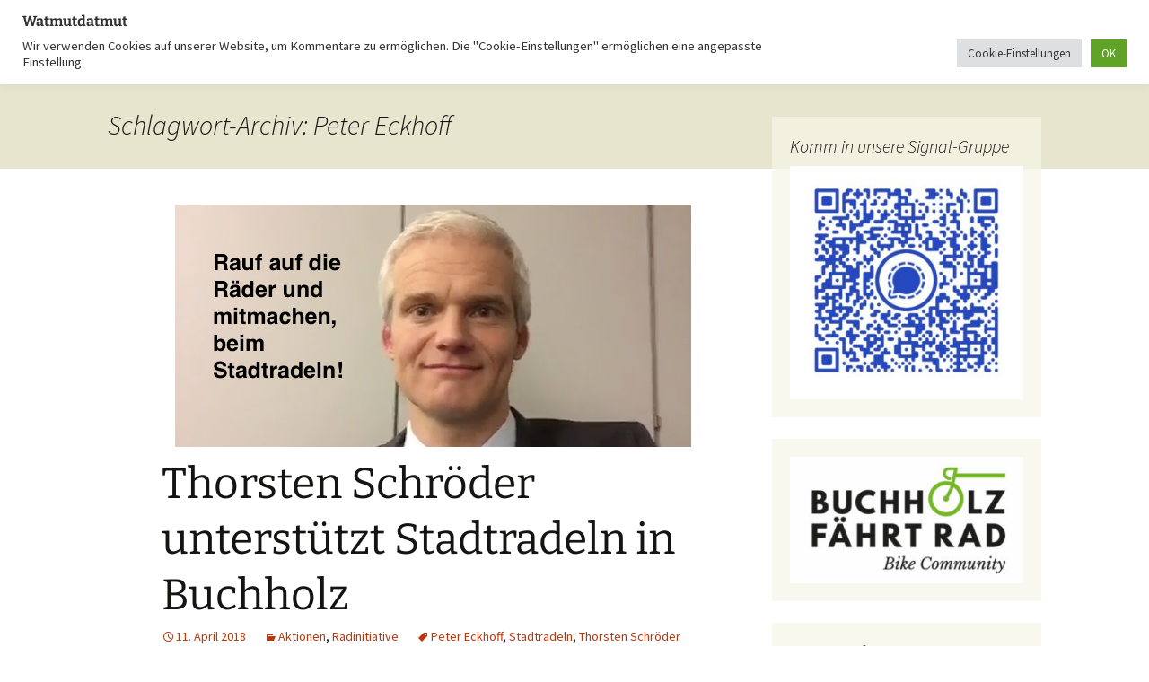

--- FILE ---
content_type: text/html; charset=UTF-8
request_url: https://buchholz-faehrt-rad.de/tag/peter-eckhoff/
body_size: 11970
content:
<!DOCTYPE html>
<html lang="de">
<head>
	<meta charset="UTF-8">
	<meta name="viewport" content="width=device-width, initial-scale=1.0">
	<title>Peter Eckhoff | Buchholz fährt Rad e.V.</title>
	<link rel="profile" href="https://gmpg.org/xfn/11">
	<link rel="pingback" href="https://buchholz-faehrt-rad.de/xmlrpc.php">
	<meta name='robots' content='max-image-preview:large' />
<link rel="alternate" type="application/rss+xml" title="Buchholz fährt Rad e.V. &raquo; Feed" href="https://buchholz-faehrt-rad.de/feed/" />
<link rel="alternate" type="application/rss+xml" title="Buchholz fährt Rad e.V. &raquo; Kommentar-Feed" href="https://buchholz-faehrt-rad.de/comments/feed/" />
<link rel="alternate" type="application/rss+xml" title="Buchholz fährt Rad e.V. &raquo; Schlagwort-Feed zu Peter Eckhoff" href="https://buchholz-faehrt-rad.de/tag/peter-eckhoff/feed/" />
<style id='wp-img-auto-sizes-contain-inline-css'>
img:is([sizes=auto i],[sizes^="auto," i]){contain-intrinsic-size:3000px 1500px}
/*# sourceURL=wp-img-auto-sizes-contain-inline-css */
</style>
<style id='wp-emoji-styles-inline-css'>

	img.wp-smiley, img.emoji {
		display: inline !important;
		border: none !important;
		box-shadow: none !important;
		height: 1em !important;
		width: 1em !important;
		margin: 0 0.07em !important;
		vertical-align: -0.1em !important;
		background: none !important;
		padding: 0 !important;
	}
/*# sourceURL=wp-emoji-styles-inline-css */
</style>
<style id='wp-block-library-inline-css'>
:root{--wp-block-synced-color:#7a00df;--wp-block-synced-color--rgb:122,0,223;--wp-bound-block-color:var(--wp-block-synced-color);--wp-editor-canvas-background:#ddd;--wp-admin-theme-color:#007cba;--wp-admin-theme-color--rgb:0,124,186;--wp-admin-theme-color-darker-10:#006ba1;--wp-admin-theme-color-darker-10--rgb:0,107,160.5;--wp-admin-theme-color-darker-20:#005a87;--wp-admin-theme-color-darker-20--rgb:0,90,135;--wp-admin-border-width-focus:2px}@media (min-resolution:192dpi){:root{--wp-admin-border-width-focus:1.5px}}.wp-element-button{cursor:pointer}:root .has-very-light-gray-background-color{background-color:#eee}:root .has-very-dark-gray-background-color{background-color:#313131}:root .has-very-light-gray-color{color:#eee}:root .has-very-dark-gray-color{color:#313131}:root .has-vivid-green-cyan-to-vivid-cyan-blue-gradient-background{background:linear-gradient(135deg,#00d084,#0693e3)}:root .has-purple-crush-gradient-background{background:linear-gradient(135deg,#34e2e4,#4721fb 50%,#ab1dfe)}:root .has-hazy-dawn-gradient-background{background:linear-gradient(135deg,#faaca8,#dad0ec)}:root .has-subdued-olive-gradient-background{background:linear-gradient(135deg,#fafae1,#67a671)}:root .has-atomic-cream-gradient-background{background:linear-gradient(135deg,#fdd79a,#004a59)}:root .has-nightshade-gradient-background{background:linear-gradient(135deg,#330968,#31cdcf)}:root .has-midnight-gradient-background{background:linear-gradient(135deg,#020381,#2874fc)}:root{--wp--preset--font-size--normal:16px;--wp--preset--font-size--huge:42px}.has-regular-font-size{font-size:1em}.has-larger-font-size{font-size:2.625em}.has-normal-font-size{font-size:var(--wp--preset--font-size--normal)}.has-huge-font-size{font-size:var(--wp--preset--font-size--huge)}.has-text-align-center{text-align:center}.has-text-align-left{text-align:left}.has-text-align-right{text-align:right}.has-fit-text{white-space:nowrap!important}#end-resizable-editor-section{display:none}.aligncenter{clear:both}.items-justified-left{justify-content:flex-start}.items-justified-center{justify-content:center}.items-justified-right{justify-content:flex-end}.items-justified-space-between{justify-content:space-between}.screen-reader-text{border:0;clip-path:inset(50%);height:1px;margin:-1px;overflow:hidden;padding:0;position:absolute;width:1px;word-wrap:normal!important}.screen-reader-text:focus{background-color:#ddd;clip-path:none;color:#444;display:block;font-size:1em;height:auto;left:5px;line-height:normal;padding:15px 23px 14px;text-decoration:none;top:5px;width:auto;z-index:100000}html :where(.has-border-color){border-style:solid}html :where([style*=border-top-color]){border-top-style:solid}html :where([style*=border-right-color]){border-right-style:solid}html :where([style*=border-bottom-color]){border-bottom-style:solid}html :where([style*=border-left-color]){border-left-style:solid}html :where([style*=border-width]){border-style:solid}html :where([style*=border-top-width]){border-top-style:solid}html :where([style*=border-right-width]){border-right-style:solid}html :where([style*=border-bottom-width]){border-bottom-style:solid}html :where([style*=border-left-width]){border-left-style:solid}html :where(img[class*=wp-image-]){height:auto;max-width:100%}:where(figure){margin:0 0 1em}html :where(.is-position-sticky){--wp-admin--admin-bar--position-offset:var(--wp-admin--admin-bar--height,0px)}@media screen and (max-width:600px){html :where(.is-position-sticky){--wp-admin--admin-bar--position-offset:0px}}

/*# sourceURL=wp-block-library-inline-css */
</style><style id='wp-block-paragraph-inline-css'>
.is-small-text{font-size:.875em}.is-regular-text{font-size:1em}.is-large-text{font-size:2.25em}.is-larger-text{font-size:3em}.has-drop-cap:not(:focus):first-letter{float:left;font-size:8.4em;font-style:normal;font-weight:100;line-height:.68;margin:.05em .1em 0 0;text-transform:uppercase}body.rtl .has-drop-cap:not(:focus):first-letter{float:none;margin-left:.1em}p.has-drop-cap.has-background{overflow:hidden}:root :where(p.has-background){padding:1.25em 2.375em}:where(p.has-text-color:not(.has-link-color)) a{color:inherit}p.has-text-align-left[style*="writing-mode:vertical-lr"],p.has-text-align-right[style*="writing-mode:vertical-rl"]{rotate:180deg}
/*# sourceURL=https://buchholz-faehrt-rad.de/wp-includes/blocks/paragraph/style.min.css */
</style>
<style id='global-styles-inline-css'>
:root{--wp--preset--aspect-ratio--square: 1;--wp--preset--aspect-ratio--4-3: 4/3;--wp--preset--aspect-ratio--3-4: 3/4;--wp--preset--aspect-ratio--3-2: 3/2;--wp--preset--aspect-ratio--2-3: 2/3;--wp--preset--aspect-ratio--16-9: 16/9;--wp--preset--aspect-ratio--9-16: 9/16;--wp--preset--color--black: #000000;--wp--preset--color--cyan-bluish-gray: #abb8c3;--wp--preset--color--white: #fff;--wp--preset--color--pale-pink: #f78da7;--wp--preset--color--vivid-red: #cf2e2e;--wp--preset--color--luminous-vivid-orange: #ff6900;--wp--preset--color--luminous-vivid-amber: #fcb900;--wp--preset--color--light-green-cyan: #7bdcb5;--wp--preset--color--vivid-green-cyan: #00d084;--wp--preset--color--pale-cyan-blue: #8ed1fc;--wp--preset--color--vivid-cyan-blue: #0693e3;--wp--preset--color--vivid-purple: #9b51e0;--wp--preset--color--dark-gray: #141412;--wp--preset--color--red: #bc360a;--wp--preset--color--medium-orange: #db572f;--wp--preset--color--light-orange: #ea9629;--wp--preset--color--yellow: #fbca3c;--wp--preset--color--dark-brown: #220e10;--wp--preset--color--medium-brown: #722d19;--wp--preset--color--light-brown: #eadaa6;--wp--preset--color--beige: #e8e5ce;--wp--preset--color--off-white: #f7f5e7;--wp--preset--gradient--vivid-cyan-blue-to-vivid-purple: linear-gradient(135deg,rgb(6,147,227) 0%,rgb(155,81,224) 100%);--wp--preset--gradient--light-green-cyan-to-vivid-green-cyan: linear-gradient(135deg,rgb(122,220,180) 0%,rgb(0,208,130) 100%);--wp--preset--gradient--luminous-vivid-amber-to-luminous-vivid-orange: linear-gradient(135deg,rgb(252,185,0) 0%,rgb(255,105,0) 100%);--wp--preset--gradient--luminous-vivid-orange-to-vivid-red: linear-gradient(135deg,rgb(255,105,0) 0%,rgb(207,46,46) 100%);--wp--preset--gradient--very-light-gray-to-cyan-bluish-gray: linear-gradient(135deg,rgb(238,238,238) 0%,rgb(169,184,195) 100%);--wp--preset--gradient--cool-to-warm-spectrum: linear-gradient(135deg,rgb(74,234,220) 0%,rgb(151,120,209) 20%,rgb(207,42,186) 40%,rgb(238,44,130) 60%,rgb(251,105,98) 80%,rgb(254,248,76) 100%);--wp--preset--gradient--blush-light-purple: linear-gradient(135deg,rgb(255,206,236) 0%,rgb(152,150,240) 100%);--wp--preset--gradient--blush-bordeaux: linear-gradient(135deg,rgb(254,205,165) 0%,rgb(254,45,45) 50%,rgb(107,0,62) 100%);--wp--preset--gradient--luminous-dusk: linear-gradient(135deg,rgb(255,203,112) 0%,rgb(199,81,192) 50%,rgb(65,88,208) 100%);--wp--preset--gradient--pale-ocean: linear-gradient(135deg,rgb(255,245,203) 0%,rgb(182,227,212) 50%,rgb(51,167,181) 100%);--wp--preset--gradient--electric-grass: linear-gradient(135deg,rgb(202,248,128) 0%,rgb(113,206,126) 100%);--wp--preset--gradient--midnight: linear-gradient(135deg,rgb(2,3,129) 0%,rgb(40,116,252) 100%);--wp--preset--gradient--autumn-brown: linear-gradient(135deg, rgba(226,45,15,1) 0%, rgba(158,25,13,1) 100%);--wp--preset--gradient--sunset-yellow: linear-gradient(135deg, rgba(233,139,41,1) 0%, rgba(238,179,95,1) 100%);--wp--preset--gradient--light-sky: linear-gradient(135deg,rgba(228,228,228,1.0) 0%,rgba(208,225,252,1.0) 100%);--wp--preset--gradient--dark-sky: linear-gradient(135deg,rgba(0,0,0,1.0) 0%,rgba(56,61,69,1.0) 100%);--wp--preset--font-size--small: 13px;--wp--preset--font-size--medium: 20px;--wp--preset--font-size--large: 36px;--wp--preset--font-size--x-large: 42px;--wp--preset--spacing--20: 0.44rem;--wp--preset--spacing--30: 0.67rem;--wp--preset--spacing--40: 1rem;--wp--preset--spacing--50: 1.5rem;--wp--preset--spacing--60: 2.25rem;--wp--preset--spacing--70: 3.38rem;--wp--preset--spacing--80: 5.06rem;--wp--preset--shadow--natural: 6px 6px 9px rgba(0, 0, 0, 0.2);--wp--preset--shadow--deep: 12px 12px 50px rgba(0, 0, 0, 0.4);--wp--preset--shadow--sharp: 6px 6px 0px rgba(0, 0, 0, 0.2);--wp--preset--shadow--outlined: 6px 6px 0px -3px rgb(255, 255, 255), 6px 6px rgb(0, 0, 0);--wp--preset--shadow--crisp: 6px 6px 0px rgb(0, 0, 0);}:where(.is-layout-flex){gap: 0.5em;}:where(.is-layout-grid){gap: 0.5em;}body .is-layout-flex{display: flex;}.is-layout-flex{flex-wrap: wrap;align-items: center;}.is-layout-flex > :is(*, div){margin: 0;}body .is-layout-grid{display: grid;}.is-layout-grid > :is(*, div){margin: 0;}:where(.wp-block-columns.is-layout-flex){gap: 2em;}:where(.wp-block-columns.is-layout-grid){gap: 2em;}:where(.wp-block-post-template.is-layout-flex){gap: 1.25em;}:where(.wp-block-post-template.is-layout-grid){gap: 1.25em;}.has-black-color{color: var(--wp--preset--color--black) !important;}.has-cyan-bluish-gray-color{color: var(--wp--preset--color--cyan-bluish-gray) !important;}.has-white-color{color: var(--wp--preset--color--white) !important;}.has-pale-pink-color{color: var(--wp--preset--color--pale-pink) !important;}.has-vivid-red-color{color: var(--wp--preset--color--vivid-red) !important;}.has-luminous-vivid-orange-color{color: var(--wp--preset--color--luminous-vivid-orange) !important;}.has-luminous-vivid-amber-color{color: var(--wp--preset--color--luminous-vivid-amber) !important;}.has-light-green-cyan-color{color: var(--wp--preset--color--light-green-cyan) !important;}.has-vivid-green-cyan-color{color: var(--wp--preset--color--vivid-green-cyan) !important;}.has-pale-cyan-blue-color{color: var(--wp--preset--color--pale-cyan-blue) !important;}.has-vivid-cyan-blue-color{color: var(--wp--preset--color--vivid-cyan-blue) !important;}.has-vivid-purple-color{color: var(--wp--preset--color--vivid-purple) !important;}.has-black-background-color{background-color: var(--wp--preset--color--black) !important;}.has-cyan-bluish-gray-background-color{background-color: var(--wp--preset--color--cyan-bluish-gray) !important;}.has-white-background-color{background-color: var(--wp--preset--color--white) !important;}.has-pale-pink-background-color{background-color: var(--wp--preset--color--pale-pink) !important;}.has-vivid-red-background-color{background-color: var(--wp--preset--color--vivid-red) !important;}.has-luminous-vivid-orange-background-color{background-color: var(--wp--preset--color--luminous-vivid-orange) !important;}.has-luminous-vivid-amber-background-color{background-color: var(--wp--preset--color--luminous-vivid-amber) !important;}.has-light-green-cyan-background-color{background-color: var(--wp--preset--color--light-green-cyan) !important;}.has-vivid-green-cyan-background-color{background-color: var(--wp--preset--color--vivid-green-cyan) !important;}.has-pale-cyan-blue-background-color{background-color: var(--wp--preset--color--pale-cyan-blue) !important;}.has-vivid-cyan-blue-background-color{background-color: var(--wp--preset--color--vivid-cyan-blue) !important;}.has-vivid-purple-background-color{background-color: var(--wp--preset--color--vivid-purple) !important;}.has-black-border-color{border-color: var(--wp--preset--color--black) !important;}.has-cyan-bluish-gray-border-color{border-color: var(--wp--preset--color--cyan-bluish-gray) !important;}.has-white-border-color{border-color: var(--wp--preset--color--white) !important;}.has-pale-pink-border-color{border-color: var(--wp--preset--color--pale-pink) !important;}.has-vivid-red-border-color{border-color: var(--wp--preset--color--vivid-red) !important;}.has-luminous-vivid-orange-border-color{border-color: var(--wp--preset--color--luminous-vivid-orange) !important;}.has-luminous-vivid-amber-border-color{border-color: var(--wp--preset--color--luminous-vivid-amber) !important;}.has-light-green-cyan-border-color{border-color: var(--wp--preset--color--light-green-cyan) !important;}.has-vivid-green-cyan-border-color{border-color: var(--wp--preset--color--vivid-green-cyan) !important;}.has-pale-cyan-blue-border-color{border-color: var(--wp--preset--color--pale-cyan-blue) !important;}.has-vivid-cyan-blue-border-color{border-color: var(--wp--preset--color--vivid-cyan-blue) !important;}.has-vivid-purple-border-color{border-color: var(--wp--preset--color--vivid-purple) !important;}.has-vivid-cyan-blue-to-vivid-purple-gradient-background{background: var(--wp--preset--gradient--vivid-cyan-blue-to-vivid-purple) !important;}.has-light-green-cyan-to-vivid-green-cyan-gradient-background{background: var(--wp--preset--gradient--light-green-cyan-to-vivid-green-cyan) !important;}.has-luminous-vivid-amber-to-luminous-vivid-orange-gradient-background{background: var(--wp--preset--gradient--luminous-vivid-amber-to-luminous-vivid-orange) !important;}.has-luminous-vivid-orange-to-vivid-red-gradient-background{background: var(--wp--preset--gradient--luminous-vivid-orange-to-vivid-red) !important;}.has-very-light-gray-to-cyan-bluish-gray-gradient-background{background: var(--wp--preset--gradient--very-light-gray-to-cyan-bluish-gray) !important;}.has-cool-to-warm-spectrum-gradient-background{background: var(--wp--preset--gradient--cool-to-warm-spectrum) !important;}.has-blush-light-purple-gradient-background{background: var(--wp--preset--gradient--blush-light-purple) !important;}.has-blush-bordeaux-gradient-background{background: var(--wp--preset--gradient--blush-bordeaux) !important;}.has-luminous-dusk-gradient-background{background: var(--wp--preset--gradient--luminous-dusk) !important;}.has-pale-ocean-gradient-background{background: var(--wp--preset--gradient--pale-ocean) !important;}.has-electric-grass-gradient-background{background: var(--wp--preset--gradient--electric-grass) !important;}.has-midnight-gradient-background{background: var(--wp--preset--gradient--midnight) !important;}.has-small-font-size{font-size: var(--wp--preset--font-size--small) !important;}.has-medium-font-size{font-size: var(--wp--preset--font-size--medium) !important;}.has-large-font-size{font-size: var(--wp--preset--font-size--large) !important;}.has-x-large-font-size{font-size: var(--wp--preset--font-size--x-large) !important;}
/*# sourceURL=global-styles-inline-css */
</style>

<style id='classic-theme-styles-inline-css'>
/*! This file is auto-generated */
.wp-block-button__link{color:#fff;background-color:#32373c;border-radius:9999px;box-shadow:none;text-decoration:none;padding:calc(.667em + 2px) calc(1.333em + 2px);font-size:1.125em}.wp-block-file__button{background:#32373c;color:#fff;text-decoration:none}
/*# sourceURL=/wp-includes/css/classic-themes.min.css */
</style>
<link rel='stylesheet' id='cptch_stylesheet-css' href='https://buchholz-faehrt-rad.de/wp-content/plugins/captcha-bws/css/front_end_style.css?ver=5.2.7' media='all' />
<link rel='stylesheet' id='dashicons-css' href='https://buchholz-faehrt-rad.de/wp-includes/css/dashicons.min.css?ver=6.9' media='all' />
<link rel='stylesheet' id='cptch_desktop_style-css' href='https://buchholz-faehrt-rad.de/wp-content/plugins/captcha-bws/css/desktop_style.css?ver=5.2.7' media='all' />
<link rel='stylesheet' id='cookie-law-info-css' href='https://buchholz-faehrt-rad.de/wp-content/plugins/cookie-law-info/legacy/public/css/cookie-law-info-public.css?ver=3.4.0' media='all' />
<link rel='stylesheet' id='cookie-law-info-gdpr-css' href='https://buchholz-faehrt-rad.de/wp-content/plugins/cookie-law-info/legacy/public/css/cookie-law-info-gdpr.css?ver=3.4.0' media='all' />
<link rel='stylesheet' id='twentythirteen-fonts-css' href='https://buchholz-faehrt-rad.de/wp-content/themes/twentythirteen/fonts/source-sans-pro-plus-bitter.css?ver=20230328' media='all' />
<link rel='stylesheet' id='genericons-css' href='https://buchholz-faehrt-rad.de/wp-content/themes/twentythirteen/genericons/genericons.css?ver=20251101' media='all' />
<link rel='stylesheet' id='twentythirteen-style-css' href='https://buchholz-faehrt-rad.de/wp-content/themes/twentythirteen/style.css?ver=20251202' media='all' />
<link rel='stylesheet' id='twentythirteen-block-style-css' href='https://buchholz-faehrt-rad.de/wp-content/themes/twentythirteen/css/blocks.css?ver=20240520' media='all' />
<script src="https://buchholz-faehrt-rad.de/wp-includes/js/jquery/jquery.min.js?ver=3.7.1" id="jquery-core-js"></script>
<script src="https://buchholz-faehrt-rad.de/wp-includes/js/jquery/jquery-migrate.min.js?ver=3.4.1" id="jquery-migrate-js"></script>
<script id="cookie-law-info-js-extra">
var Cli_Data = {"nn_cookie_ids":[],"cookielist":[],"non_necessary_cookies":[],"ccpaEnabled":"","ccpaRegionBased":"","ccpaBarEnabled":"","strictlyEnabled":["necessary","obligatoire"],"ccpaType":"gdpr","js_blocking":"1","custom_integration":"","triggerDomRefresh":"","secure_cookies":""};
var cli_cookiebar_settings = {"animate_speed_hide":"500","animate_speed_show":"500","background":"#FFF","border":"#b1a6a6c2","border_on":"","button_1_button_colour":"#61a229","button_1_button_hover":"#4e8221","button_1_link_colour":"#fff","button_1_as_button":"1","button_1_new_win":"","button_2_button_colour":"#333","button_2_button_hover":"#292929","button_2_link_colour":"#444","button_2_as_button":"","button_2_hidebar":"","button_3_button_colour":"#dedfe0","button_3_button_hover":"#b2b2b3","button_3_link_colour":"#333333","button_3_as_button":"1","button_3_new_win":"","button_4_button_colour":"#dedfe0","button_4_button_hover":"#b2b2b3","button_4_link_colour":"#333333","button_4_as_button":"1","button_7_button_colour":"#61a229","button_7_button_hover":"#4e8221","button_7_link_colour":"#fff","button_7_as_button":"1","button_7_new_win":"","font_family":"inherit","header_fix":"1","notify_animate_hide":"1","notify_animate_show":"","notify_div_id":"#cookie-law-info-bar","notify_position_horizontal":"right","notify_position_vertical":"top","scroll_close":"","scroll_close_reload":"","accept_close_reload":"","reject_close_reload":"","showagain_tab":"","showagain_background":"#fff","showagain_border":"#000","showagain_div_id":"#cookie-law-info-again","showagain_x_position":"100px","text":"#333333","show_once_yn":"","show_once":"10000","logging_on":"","as_popup":"","popup_overlay":"1","bar_heading_text":"Watmutdatmut","cookie_bar_as":"banner","popup_showagain_position":"bottom-right","widget_position":"left"};
var log_object = {"ajax_url":"https://buchholz-faehrt-rad.de/wp-admin/admin-ajax.php"};
//# sourceURL=cookie-law-info-js-extra
</script>
<script src="https://buchholz-faehrt-rad.de/wp-content/plugins/cookie-law-info/legacy/public/js/cookie-law-info-public.js?ver=3.4.0" id="cookie-law-info-js"></script>
<script src="https://buchholz-faehrt-rad.de/wp-content/themes/twentythirteen/js/functions.js?ver=20250727" id="twentythirteen-script-js" defer data-wp-strategy="defer"></script>
<link rel="https://api.w.org/" href="https://buchholz-faehrt-rad.de/wp-json/" /><link rel="alternate" title="JSON" type="application/json" href="https://buchholz-faehrt-rad.de/wp-json/wp/v2/tags/23" /><link rel="EditURI" type="application/rsd+xml" title="RSD" href="https://buchholz-faehrt-rad.de/xmlrpc.php?rsd" />
<meta name="generator" content="WordPress 6.9" />
	<style type="text/css" id="twentythirteen-header-css">
		.site-title,
	.site-description {
		position: absolute;
		clip-path: inset(50%);
	}
			.site-header .home-link {
	min-height: 0;
	}
				</style>
	<link rel="icon" href="https://buchholz-faehrt-rad.de/wp-content/uploads/2015/10/cropped-UB-Verkehrsschilder-_2000px-Zusatzzeichen_1022-10-580px-32x32.jpg" sizes="32x32" />
<link rel="icon" href="https://buchholz-faehrt-rad.de/wp-content/uploads/2015/10/cropped-UB-Verkehrsschilder-_2000px-Zusatzzeichen_1022-10-580px-192x192.jpg" sizes="192x192" />
<link rel="apple-touch-icon" href="https://buchholz-faehrt-rad.de/wp-content/uploads/2015/10/cropped-UB-Verkehrsschilder-_2000px-Zusatzzeichen_1022-10-580px-180x180.jpg" />
<meta name="msapplication-TileImage" content="https://buchholz-faehrt-rad.de/wp-content/uploads/2015/10/cropped-UB-Verkehrsschilder-_2000px-Zusatzzeichen_1022-10-580px-270x270.jpg" />
<link rel='stylesheet' id='cookie-law-info-table-css' href='https://buchholz-faehrt-rad.de/wp-content/plugins/cookie-law-info/legacy/public/css/cookie-law-info-table.css?ver=3.4.0' media='all' />
</head>

<body class="archive tag tag-peter-eckhoff tag-23 wp-embed-responsive wp-theme-twentythirteen sidebar no-avatars">
		<div id="page" class="hfeed site">
		<a class="screen-reader-text skip-link" href="#content">
			Zum Inhalt springen		</a>
		<header id="masthead" class="site-header">
						<a class="home-link" href="https://buchholz-faehrt-rad.de/" rel="home" >
									<h1 class="site-title">Buchholz fährt Rad e.V.</h1>
													<h2 class="site-description">Bike Community</h2>
							</a>

			<div id="navbar" class="navbar">
				<nav id="site-navigation" class="navigation main-navigation">
					<button class="menu-toggle">Menü</button>
					<div class="menu-hauptmenu-container"><ul id="primary-menu" class="nav-menu"><li id="menu-item-40" class="menu-item menu-item-type-custom menu-item-object-custom menu-item-home menu-item-40"><a href="http://buchholz-faehrt-rad.de/">Startseite</a></li>
<li id="menu-item-2606" class="menu-item menu-item-type-post_type menu-item-object-page menu-item-2606"><a href="https://buchholz-faehrt-rad.de/radliebe/">Radliebe</a></li>
<li id="menu-item-1533" class="menu-item menu-item-type-post_type menu-item-object-page menu-item-1533"><a href="https://buchholz-faehrt-rad.de/aktionen/">Aktionen</a></li>
<li id="menu-item-2980" class="menu-item menu-item-type-post_type menu-item-object-page menu-item-2980"><a href="https://buchholz-faehrt-rad.de/radservices/">RadServices</a></li>
<li id="menu-item-4765" class="menu-item menu-item-type-post_type menu-item-object-page menu-item-4765"><a href="https://buchholz-faehrt-rad.de/radtourismus/">Radtourismus</a></li>
<li id="menu-item-739" class="menu-item menu-item-type-post_type menu-item-object-page menu-item-739"><a href="https://buchholz-faehrt-rad.de/radsport/">Radsport</a></li>
<li id="menu-item-82" class="menu-item menu-item-type-post_type menu-item-object-page menu-item-82"><a href="https://buchholz-faehrt-rad.de/radverkehr/">Radverkehr</a></li>
<li id="menu-item-7535" class="menu-item menu-item-type-post_type menu-item-object-page menu-item-7535"><a href="https://buchholz-faehrt-rad.de/fahrradstadt/">Fahrradstadt</a></li>
<li id="menu-item-177" class="menu-item menu-item-type-post_type menu-item-object-page menu-item-177"><a href="https://buchholz-faehrt-rad.de/termine/">Termine</a></li>
<li id="menu-item-3974" class="menu-item menu-item-type-post_type menu-item-object-page menu-item-3974"><a href="https://buchholz-faehrt-rad.de/newsletter/">Newsletter</a></li>
</ul></div>					<form role="search" method="get" class="search-form" action="https://buchholz-faehrt-rad.de/">
				<label>
					<span class="screen-reader-text">Suche nach:</span>
					<input type="search" class="search-field" placeholder="Suchen …" value="" name="s" />
				</label>
				<input type="submit" class="search-submit" value="Suchen" />
			</form>				</nav><!-- #site-navigation -->
			</div><!-- #navbar -->
		</header><!-- #masthead -->

		<div id="main" class="site-main">

	<div id="primary" class="content-area">
		<div id="content" class="site-content" role="main">

					<header class="archive-header">
				<h1 class="archive-title">
				Schlagwort-Archiv: Peter Eckhoff				</h1>

							</header><!-- .archive-header -->

							
<article id="post-1000" class="post-1000 post type-post status-publish format-standard has-post-thumbnail hentry category-aktionen category-radinitiative tag-peter-eckhoff tag-stadtradeln tag-thorsten-schroeder">
	<header class="entry-header">
				<div class="entry-thumbnail">
			<img width="575" height="270" src="https://buchholz-faehrt-rad.de/wp-content/uploads/2018/04/Thorsten-Schröder-Stadtradeln-575x270.png" class="attachment-post-thumbnail size-post-thumbnail wp-post-image" alt="" decoding="async" fetchpriority="high" />		</div>
		
				<h1 class="entry-title">
			<a href="https://buchholz-faehrt-rad.de/thorsten-schroeder-unterstuetzt-stadtradeln-in-buchholz-2018041000/" rel="bookmark">Thorsten Schröder unterstützt Stadtradeln in Buchholz</a>
		</h1>
		
		<div class="entry-meta">
			<span class="date"><a href="https://buchholz-faehrt-rad.de/thorsten-schroeder-unterstuetzt-stadtradeln-in-buchholz-2018041000/" title="Permalink zu Thorsten Schröder unterstützt Stadtradeln in Buchholz" rel="bookmark"><time class="entry-date" datetime="2018-04-11T09:50:10+02:00">11. April 2018</time></a></span><span class="categories-links"><a href="https://buchholz-faehrt-rad.de/category/aktionen/" rel="category tag">Aktionen</a>, <a href="https://buchholz-faehrt-rad.de/category/radinitiative/" rel="category tag">Radinitiative</a></span><span class="tags-links"><a href="https://buchholz-faehrt-rad.de/tag/peter-eckhoff/" rel="tag">Peter Eckhoff</a>, <a href="https://buchholz-faehrt-rad.de/tag/stadtradeln/" rel="tag">Stadtradeln</a>, <a href="https://buchholz-faehrt-rad.de/tag/thorsten-schroeder/" rel="tag">Thorsten Schröder</a></span><span class="author vcard"><a class="url fn n" href="https://buchholz-faehrt-rad.de/author/bfr/" title="Alle Beiträge von BfR anzeigen" rel="author">BfR</a></span>					</div><!-- .entry-meta -->
	</header><!-- .entry-header -->

		<div class="entry-content">
		<p class="bodytext">Tagesschausprecher <strong>Thorsten Schröder</strong> unterstützt die STADTRADELN-Aktion in Buchholz und schickt uns eine Videobotschaft: <a href="https://buchholz-faehrt-rad.de/thorsten-schroeder-unterstuetzt-stadtradeln-in-buchholz-2018041000/#more-1000" class="more-link"><span class="screen-reader-text">Thorsten Schröder unterstützt Stadtradeln in Buchholz</span> weiterlesen <span class="meta-nav">&rarr;</span></a></p>
	</div><!-- .entry-content -->
	
	<footer class="entry-meta">
					<div class="comments-link">
				<a href="https://buchholz-faehrt-rad.de/thorsten-schroeder-unterstuetzt-stadtradeln-in-buchholz-2018041000/#respond"><span class="leave-reply">Schreibe einen Kommentar</span></a>			</div><!-- .comments-link -->
		
			</footer><!-- .entry-meta -->
</article><!-- #post -->
			
			
		
		</div><!-- #content -->
	</div><!-- #primary -->

	<div id="tertiary" class="sidebar-container" role="complementary">
		<div class="sidebar-inner">
			<div class="widget-area">
				<aside id="media_image-35" class="widget widget_media_image"><h3 class="widget-title">Komm in unsere Signal-Gruppe</h3><a href="https://signal.group/#CjQKINwawGm8rpuc-1epNLmF7ZIzh2RTJfbI54TqGOh_tQzUEhC0m7qYQ5V7utUC4J4ZRqOb"><img width="300" height="300" src="https://buchholz-faehrt-rad.de/wp-content/uploads/2025/06/BfR-Signal-Gruppenlink-300x300.jpg" class="image wp-image-7324  attachment-medium size-medium" alt="" style="max-width: 100%; height: auto;" decoding="async" loading="lazy" srcset="https://buchholz-faehrt-rad.de/wp-content/uploads/2025/06/BfR-Signal-Gruppenlink-300x300.jpg 300w, https://buchholz-faehrt-rad.de/wp-content/uploads/2025/06/BfR-Signal-Gruppenlink-150x150.jpg 150w, https://buchholz-faehrt-rad.de/wp-content/uploads/2025/06/BfR-Signal-Gruppenlink-768x768.jpg 768w, https://buchholz-faehrt-rad.de/wp-content/uploads/2025/06/BfR-Signal-Gruppenlink.jpg 820w" sizes="auto, (max-width: 300px) 100vw, 300px" /></a></aside><aside id="media_image-37" class="widget widget_media_image"><img width="300" height="163" src="https://buchholz-faehrt-rad.de/wp-content/uploads/2021/06/20170825-BfR-Logo-ohne-Rand-300x163.jpg" class="image wp-image-4269  attachment-medium size-medium" alt="" style="max-width: 100%; height: auto;" decoding="async" loading="lazy" srcset="https://buchholz-faehrt-rad.de/wp-content/uploads/2021/06/20170825-BfR-Logo-ohne-Rand-300x163.jpg 300w, https://buchholz-faehrt-rad.de/wp-content/uploads/2021/06/20170825-BfR-Logo-ohne-Rand.jpg 618w" sizes="auto, (max-width: 300px) 100vw, 300px" /></aside><aside id="nav_menu-2" class="widget widget_nav_menu"><h3 class="widget-title">Buchholz fährt Rad e.V.</h3><nav class="menu-buchholz-faehrt-rad-container" aria-label="Buchholz fährt Rad e.V."><ul id="menu-buchholz-faehrt-rad" class="menu"><li id="menu-item-166" class="menu-item menu-item-type-post_type menu-item-object-page menu-item-166"><a href="https://buchholz-faehrt-rad.de/ueber-uns/">Über uns</a></li>
<li id="menu-item-1082" class="menu-item menu-item-type-custom menu-item-object-custom menu-item-1082"><a href="https://buchholz-faehrt-rad.de/wp-content/uploads/2019/10/BfR-Antrag-Mitgliedschaft-natürliche-Person.pdf">Antrag Mitgliedschaft (nat. Personen)</a></li>
<li id="menu-item-1083" class="menu-item menu-item-type-custom menu-item-object-custom menu-item-1083"><a href="https://buchholz-faehrt-rad.de/wp-content/uploads/2024/04/BfR-Antrag-Foerdermitgliedschaft-juristische-Person.pdf">Antrag Fördermitgliedschaft (jur. Personen)</a></li>
<li id="menu-item-1081" class="menu-item menu-item-type-custom menu-item-object-custom menu-item-1081"><a href="https://buchholz-faehrt-rad.de/wp-content/uploads/2018/04/20180426-BfR-Satzung-final.pdf">Satzung</a></li>
<li id="menu-item-1156" class="menu-item menu-item-type-post_type menu-item-object-page menu-item-1156"><a href="https://buchholz-faehrt-rad.de/spenden/">Spenden</a></li>
<li id="menu-item-162" class="menu-item menu-item-type-post_type menu-item-object-page menu-item-162"><a href="https://buchholz-faehrt-rad.de/kontakt/">Kontakt</a></li>
<li id="menu-item-1055" class="menu-item menu-item-type-custom menu-item-object-custom menu-item-1055"><a href="http://www.buchholz-faehrt-rad.de/impressum/">Impressum</a></li>
</ul></nav></aside><aside id="text-3" class="widget widget_text"><h3 class="widget-title">Spende</h3>			<div class="textwidget"><form action="https://www.paypal.com/donate" method="post" target="_top"><input name="hosted_button_id" type="hidden" value="GXPEFR9DTMZDA" /><br />
<input title="PayPal - The safer, easier way to pay online!" alt="Spenden mit dem PayPal-Button" name="submit" src="https://www.paypalobjects.com/de_DE/DE/i/btn/btn_donateCC_LG.gif" type="image" /></p>
<p>Einfach über den obigen PayPal-Button spenden oder eure Spende auf eines unserer nachfolgenden Vereinskonten überweisen. Vielen Dank!</p>
<p><strong>Buchholz fährt Rad e.V.</strong></p>
<p><strong>IBAN: DE79 2406 0300 2110 0179 00</strong><br />
Volksbank Lüneburger Heide eG<br />
BIC: GENODEF1NBU</p>
<p><strong>IBAN: DE60 2075 0000 0091 4310 15</strong><br />
Sparkasse Harburg-Buxtehude<br />
BIC: NOLADE21HAM</p>
</form>
</div>
		</aside><aside id="media_image-18" class="widget widget_media_image"><h3 class="widget-title">Heidschnucke &#8211; Lastenrad</h3><a href="https://lastenrad-buchholz.de"><img width="300" height="172" src="https://buchholz-faehrt-rad.de/wp-content/uploads/2019/11/Logo-Heidschnucke-300x172.jpg" class="image wp-image-2578  attachment-medium size-medium" alt="" style="max-width: 100%; height: auto;" decoding="async" loading="lazy" srcset="https://buchholz-faehrt-rad.de/wp-content/uploads/2019/11/Logo-Heidschnucke-300x172.jpg 300w, https://buchholz-faehrt-rad.de/wp-content/uploads/2019/11/Logo-Heidschnucke-1024x586.jpg 1024w, https://buchholz-faehrt-rad.de/wp-content/uploads/2019/11/Logo-Heidschnucke-768x440.jpg 768w, https://buchholz-faehrt-rad.de/wp-content/uploads/2019/11/Logo-Heidschnucke-1536x879.jpg 1536w, https://buchholz-faehrt-rad.de/wp-content/uploads/2019/11/Logo-Heidschnucke-2048x1172.jpg 2048w" sizes="auto, (max-width: 300px) 100vw, 300px" /></a></aside><aside id="media_image-17" class="widget widget_media_image"><h3 class="widget-title">Gründungsmitglied im</h3><a href="https://freies-lastenrad.org"><img width="300" height="125" src="https://buchholz-faehrt-rad.de/wp-content/uploads/2024/06/Logo-Verband-Freie-Lastenraeder-300x125.png" class="image wp-image-6781  attachment-medium size-medium" alt="" style="max-width: 100%; height: auto;" decoding="async" loading="lazy" srcset="https://buchholz-faehrt-rad.de/wp-content/uploads/2024/06/Logo-Verband-Freie-Lastenraeder-300x125.png 300w, https://buchholz-faehrt-rad.de/wp-content/uploads/2024/06/Logo-Verband-Freie-Lastenraeder-1024x426.png 1024w, https://buchholz-faehrt-rad.de/wp-content/uploads/2024/06/Logo-Verband-Freie-Lastenraeder-768x320.png 768w, https://buchholz-faehrt-rad.de/wp-content/uploads/2024/06/Logo-Verband-Freie-Lastenraeder-1536x639.png 1536w, https://buchholz-faehrt-rad.de/wp-content/uploads/2024/06/Logo-Verband-Freie-Lastenraeder-2048x852.png 2048w" sizes="auto, (max-width: 300px) 100vw, 300px" /></a></aside><aside id="media_image-32" class="widget widget_media_image"><h3 class="widget-title">Gemeinschaftswerk Nachhaltigkeit</h3><a href="https://gemeinschaftswerk-nachhaltigkeit.de"><img width="300" height="300" src="https://buchholz-faehrt-rad.de/wp-content/uploads/2022/09/Gemeinschaftwerk_Nachhaltigkeit_Stempel_RGB-300x300.png" class="image wp-image-5511  attachment-medium size-medium" alt="" style="max-width: 100%; height: auto;" decoding="async" loading="lazy" srcset="https://buchholz-faehrt-rad.de/wp-content/uploads/2022/09/Gemeinschaftwerk_Nachhaltigkeit_Stempel_RGB-300x300.png 300w, https://buchholz-faehrt-rad.de/wp-content/uploads/2022/09/Gemeinschaftwerk_Nachhaltigkeit_Stempel_RGB-1024x1024.png 1024w, https://buchholz-faehrt-rad.de/wp-content/uploads/2022/09/Gemeinschaftwerk_Nachhaltigkeit_Stempel_RGB-150x150.png 150w, https://buchholz-faehrt-rad.de/wp-content/uploads/2022/09/Gemeinschaftwerk_Nachhaltigkeit_Stempel_RGB-768x768.png 768w, https://buchholz-faehrt-rad.de/wp-content/uploads/2022/09/Gemeinschaftwerk_Nachhaltigkeit_Stempel_RGB-1536x1536.png 1536w, https://buchholz-faehrt-rad.de/wp-content/uploads/2022/09/Gemeinschaftwerk_Nachhaltigkeit_Stempel_RGB-2048x2048.png 2048w" sizes="auto, (max-width: 300px) 100vw, 300px" /></a></aside><aside id="media_image-29" class="widget widget_media_image"><h3 class="widget-title">3. Platz &#8222;Beste MobilityAction&#8220;</h3><a href="https://buchholz-faehrt-rad.de/ausgezeichnet-2022055011/"><img width="300" height="300" src="https://buchholz-faehrt-rad.de/wp-content/uploads/2022/09/EMW-Wettbewerb_2021_Siegel_3_Preis_MOBILITY_ACTION-300x300.png" class="image wp-image-5512  attachment-medium size-medium" alt="" style="max-width: 100%; height: auto;" decoding="async" loading="lazy" srcset="https://buchholz-faehrt-rad.de/wp-content/uploads/2022/09/EMW-Wettbewerb_2021_Siegel_3_Preis_MOBILITY_ACTION-300x300.png 300w, https://buchholz-faehrt-rad.de/wp-content/uploads/2022/09/EMW-Wettbewerb_2021_Siegel_3_Preis_MOBILITY_ACTION-1024x1024.png 1024w, https://buchholz-faehrt-rad.de/wp-content/uploads/2022/09/EMW-Wettbewerb_2021_Siegel_3_Preis_MOBILITY_ACTION-150x150.png 150w, https://buchholz-faehrt-rad.de/wp-content/uploads/2022/09/EMW-Wettbewerb_2021_Siegel_3_Preis_MOBILITY_ACTION-768x768.png 768w, https://buchholz-faehrt-rad.de/wp-content/uploads/2022/09/EMW-Wettbewerb_2021_Siegel_3_Preis_MOBILITY_ACTION-1536x1536.png 1536w, https://buchholz-faehrt-rad.de/wp-content/uploads/2022/09/EMW-Wettbewerb_2021_Siegel_3_Preis_MOBILITY_ACTION-2048x2048.png 2048w" sizes="auto, (max-width: 300px) 100vw, 300px" /></a></aside><aside id="media_image-5" class="widget widget_media_image"><img width="300" height="120" src="https://buchholz-faehrt-rad.de/wp-content/uploads/2018/02/Bike-justdoit-300x120.jpg" class="image wp-image-917  attachment-medium size-medium" alt="" style="max-width: 100%; height: auto;" decoding="async" loading="lazy" srcset="https://buchholz-faehrt-rad.de/wp-content/uploads/2018/02/Bike-justdoit-300x120.jpg 300w, https://buchholz-faehrt-rad.de/wp-content/uploads/2018/02/Bike-justdoit-768x307.jpg 768w, https://buchholz-faehrt-rad.de/wp-content/uploads/2018/02/Bike-justdoit-1024x409.jpg 1024w, https://buchholz-faehrt-rad.de/wp-content/uploads/2018/02/Bike-justdoit.jpg 1290w" sizes="auto, (max-width: 300px) 100vw, 300px" /></aside><aside id="media_image-15" class="widget widget_media_image"><h3 class="widget-title">Fahrrad-Zitate</h3><a href="https://buchholz-faehrt-rad.de/fahrrad-zitate/"><img width="300" height="106" src="https://buchholz-faehrt-rad.de/wp-content/uploads/2020/01/Jahr2020-300x106.jpg" class="image wp-image-2689  attachment-medium size-medium" alt="" style="max-width: 100%; height: auto;" decoding="async" loading="lazy" srcset="https://buchholz-faehrt-rad.de/wp-content/uploads/2020/01/Jahr2020-300x106.jpg 300w, https://buchholz-faehrt-rad.de/wp-content/uploads/2020/01/Jahr2020-1024x363.jpg 1024w, https://buchholz-faehrt-rad.de/wp-content/uploads/2020/01/Jahr2020-768x272.jpg 768w, https://buchholz-faehrt-rad.de/wp-content/uploads/2020/01/Jahr2020-1536x544.jpg 1536w, https://buchholz-faehrt-rad.de/wp-content/uploads/2020/01/Jahr2020-2048x725.jpg 2048w, https://buchholz-faehrt-rad.de/wp-content/uploads/2020/01/Jahr2020-e1578404896642.jpg 1200w" sizes="auto, (max-width: 300px) 100vw, 300px" /></a></aside><aside id="block-2" class="widget widget_block widget_text">
<p></p>
</aside>			</div><!-- .widget-area -->
		</div><!-- .sidebar-inner -->
	</div><!-- #tertiary -->

		</div><!-- #main -->
		<footer id="colophon" class="site-footer">
				<div id="secondary" class="sidebar-container" role="complementary">
		<div class="widget-area">
			<aside id="media_image-4" class="widget widget_media_image"><img width="300" height="156" src="https://buchholz-faehrt-rad.de/wp-content/uploads/2024/06/BFR_Logo_farbig_transparent_RGB-300x156.png" class="image wp-image-6782  attachment-medium size-medium" alt="" style="max-width: 100%; height: auto;" decoding="async" loading="lazy" srcset="https://buchholz-faehrt-rad.de/wp-content/uploads/2024/06/BFR_Logo_farbig_transparent_RGB-300x156.png 300w, https://buchholz-faehrt-rad.de/wp-content/uploads/2024/06/BFR_Logo_farbig_transparent_RGB-1024x531.png 1024w, https://buchholz-faehrt-rad.de/wp-content/uploads/2024/06/BFR_Logo_farbig_transparent_RGB-768x398.png 768w, https://buchholz-faehrt-rad.de/wp-content/uploads/2024/06/BFR_Logo_farbig_transparent_RGB.png 1182w" sizes="auto, (max-width: 300px) 100vw, 300px" /></aside><aside id="media_image-7" class="widget widget_media_image"><img width="300" height="120" src="https://buchholz-faehrt-rad.de/wp-content/uploads/2018/02/Bike-justdoit-300x120.jpg" class="image wp-image-917  attachment-medium size-medium" alt="" style="max-width: 100%; height: auto;" decoding="async" loading="lazy" srcset="https://buchholz-faehrt-rad.de/wp-content/uploads/2018/02/Bike-justdoit-300x120.jpg 300w, https://buchholz-faehrt-rad.de/wp-content/uploads/2018/02/Bike-justdoit-768x307.jpg 768w, https://buchholz-faehrt-rad.de/wp-content/uploads/2018/02/Bike-justdoit-1024x409.jpg 1024w, https://buchholz-faehrt-rad.de/wp-content/uploads/2018/02/Bike-justdoit.jpg 1290w" sizes="auto, (max-width: 300px) 100vw, 300px" /></aside><aside id="search-2" class="widget widget_search"><form role="search" method="get" class="search-form" action="https://buchholz-faehrt-rad.de/">
				<label>
					<span class="screen-reader-text">Suche nach:</span>
					<input type="search" class="search-field" placeholder="Suchen …" value="" name="s" />
				</label>
				<input type="submit" class="search-submit" value="Suchen" />
			</form></aside>		</div><!-- .widget-area -->
	</div><!-- #secondary -->

			<div class="site-info">
								<a class="privacy-policy-link" href="https://buchholz-faehrt-rad.de/datenschutzerklaerung-2/" rel="privacy-policy">Datenschutzerklärung</a><span role="separator" aria-hidden="true"></span>				<a href="https://de.wordpress.org/" class="imprint">
					Mit Stolz präsentiert von WordPress				</a>
			</div><!-- .site-info -->
		</footer><!-- #colophon -->
	</div><!-- #page -->

	<script type="speculationrules">
{"prefetch":[{"source":"document","where":{"and":[{"href_matches":"/*"},{"not":{"href_matches":["/wp-*.php","/wp-admin/*","/wp-content/uploads/*","/wp-content/*","/wp-content/plugins/*","/wp-content/themes/twentythirteen/*","/*\\?(.+)"]}},{"not":{"selector_matches":"a[rel~=\"nofollow\"]"}},{"not":{"selector_matches":".no-prefetch, .no-prefetch a"}}]},"eagerness":"conservative"}]}
</script>
<!--googleoff: all--><div id="cookie-law-info-bar" data-nosnippet="true"><h5 class="cli_messagebar_head">Watmutdatmut</h5><span><div class="cli-bar-container cli-style-v2"><div class="cli-bar-message">Wir verwenden Cookies auf unserer Website, um Kommentare zu ermöglichen. Die "Cookie-Einstellungen" ermöglichen eine angepasste Einstellung.</div><div class="cli-bar-btn_container"><a role='button' class="medium cli-plugin-button cli-plugin-main-button cli_settings_button" style="margin:0px 5px 0px 0px">Cookie-Einstellungen</a><a id="wt-cli-accept-all-btn" role='button' data-cli_action="accept_all" class="wt-cli-element medium cli-plugin-button wt-cli-accept-all-btn cookie_action_close_header cli_action_button">OK</a></div></div></span></div><div id="cookie-law-info-again" data-nosnippet="true"><span id="cookie_hdr_showagain">Manage consent</span></div><div class="cli-modal" data-nosnippet="true" id="cliSettingsPopup" tabindex="-1" role="dialog" aria-labelledby="cliSettingsPopup" aria-hidden="true">
  <div class="cli-modal-dialog" role="document">
	<div class="cli-modal-content cli-bar-popup">
		  <button type="button" class="cli-modal-close" id="cliModalClose">
			<svg class="" viewBox="0 0 24 24"><path d="M19 6.41l-1.41-1.41-5.59 5.59-5.59-5.59-1.41 1.41 5.59 5.59-5.59 5.59 1.41 1.41 5.59-5.59 5.59 5.59 1.41-1.41-5.59-5.59z"></path><path d="M0 0h24v24h-24z" fill="none"></path></svg>
			<span class="wt-cli-sr-only">Schließen</span>
		  </button>
		  <div class="cli-modal-body">
			<div class="cli-container-fluid cli-tab-container">
	<div class="cli-row">
		<div class="cli-col-12 cli-align-items-stretch cli-px-0">
			<div class="cli-privacy-overview">
				<h4>Privacy Overview</h4>				<div class="cli-privacy-content">
					<div class="cli-privacy-content-text">This website uses cookies to improve your experience while you navigate through the website. Out of these, the cookies that are categorized as necessary are stored on your browser as they are essential for the working of basic functionalities of the website. We also use third-party cookies that help us analyze and understand how you use this website. These cookies will be stored in your browser only with your consent. You also have the option to opt-out of these cookies. But opting out of some of these cookies may affect your browsing experience.</div>
				</div>
				<a class="cli-privacy-readmore" aria-label="Mehr anzeigen" role="button" data-readmore-text="Mehr anzeigen" data-readless-text="Weniger anzeigen"></a>			</div>
		</div>
		<div class="cli-col-12 cli-align-items-stretch cli-px-0 cli-tab-section-container">
												<div class="cli-tab-section">
						<div class="cli-tab-header">
							<a role="button" tabindex="0" class="cli-nav-link cli-settings-mobile" data-target="necessary" data-toggle="cli-toggle-tab">
								Necessary							</a>
															<div class="wt-cli-necessary-checkbox">
									<input type="checkbox" class="cli-user-preference-checkbox"  id="wt-cli-checkbox-necessary" data-id="checkbox-necessary" checked="checked"  />
									<label class="form-check-label" for="wt-cli-checkbox-necessary">Necessary</label>
								</div>
								<span class="cli-necessary-caption">immer aktiv</span>
													</div>
						<div class="cli-tab-content">
							<div class="cli-tab-pane cli-fade" data-id="necessary">
								<div class="wt-cli-cookie-description">
									Necessary cookies are absolutely essential for the website to function properly. These cookies ensure basic functionalities and security features of the website, anonymously.
<table class="cookielawinfo-row-cat-table cookielawinfo-winter"><thead><tr><th class="cookielawinfo-column-1">Cookie</th><th class="cookielawinfo-column-3">Dauer</th><th class="cookielawinfo-column-4">Beschreibung</th></tr></thead><tbody><tr class="cookielawinfo-row"><td class="cookielawinfo-column-1">cookielawinfo-checkbox-analytics</td><td class="cookielawinfo-column-3">11 months</td><td class="cookielawinfo-column-4">This cookie is set by GDPR Cookie Consent plugin. The cookie is used to store the user consent for the cookies in the category "Analytics".</td></tr><tr class="cookielawinfo-row"><td class="cookielawinfo-column-1">cookielawinfo-checkbox-functional</td><td class="cookielawinfo-column-3">11 months</td><td class="cookielawinfo-column-4">The cookie is set by GDPR cookie consent to record the user consent for the cookies in the category "Functional".</td></tr><tr class="cookielawinfo-row"><td class="cookielawinfo-column-1">cookielawinfo-checkbox-necessary</td><td class="cookielawinfo-column-3">11 months</td><td class="cookielawinfo-column-4">This cookie is set by GDPR Cookie Consent plugin. The cookies is used to store the user consent for the cookies in the category "Necessary".</td></tr><tr class="cookielawinfo-row"><td class="cookielawinfo-column-1">cookielawinfo-checkbox-others</td><td class="cookielawinfo-column-3">11 months</td><td class="cookielawinfo-column-4">This cookie is set by GDPR Cookie Consent plugin. The cookie is used to store the user consent for the cookies in the category "Other.</td></tr><tr class="cookielawinfo-row"><td class="cookielawinfo-column-1">cookielawinfo-checkbox-performance</td><td class="cookielawinfo-column-3">11 months</td><td class="cookielawinfo-column-4">This cookie is set by GDPR Cookie Consent plugin. The cookie is used to store the user consent for the cookies in the category "Performance".</td></tr><tr class="cookielawinfo-row"><td class="cookielawinfo-column-1">viewed_cookie_policy</td><td class="cookielawinfo-column-3">11 months</td><td class="cookielawinfo-column-4">The cookie is set by the GDPR Cookie Consent plugin and is used to store whether or not user has consented to the use of cookies. It does not store any personal data.</td></tr></tbody></table>								</div>
							</div>
						</div>
					</div>
																	<div class="cli-tab-section">
						<div class="cli-tab-header">
							<a role="button" tabindex="0" class="cli-nav-link cli-settings-mobile" data-target="functional" data-toggle="cli-toggle-tab">
								Functional							</a>
															<div class="cli-switch">
									<input type="checkbox" id="wt-cli-checkbox-functional" class="cli-user-preference-checkbox"  data-id="checkbox-functional" />
									<label for="wt-cli-checkbox-functional" class="cli-slider" data-cli-enable="Aktiviert" data-cli-disable="Deaktiviert"><span class="wt-cli-sr-only">Functional</span></label>
								</div>
													</div>
						<div class="cli-tab-content">
							<div class="cli-tab-pane cli-fade" data-id="functional">
								<div class="wt-cli-cookie-description">
									Functional cookies help to perform certain functionalities like sharing the content of the website on social media platforms, collect feedbacks, and other third-party features.
								</div>
							</div>
						</div>
					</div>
																	<div class="cli-tab-section">
						<div class="cli-tab-header">
							<a role="button" tabindex="0" class="cli-nav-link cli-settings-mobile" data-target="performance" data-toggle="cli-toggle-tab">
								Performance							</a>
															<div class="cli-switch">
									<input type="checkbox" id="wt-cli-checkbox-performance" class="cli-user-preference-checkbox"  data-id="checkbox-performance" />
									<label for="wt-cli-checkbox-performance" class="cli-slider" data-cli-enable="Aktiviert" data-cli-disable="Deaktiviert"><span class="wt-cli-sr-only">Performance</span></label>
								</div>
													</div>
						<div class="cli-tab-content">
							<div class="cli-tab-pane cli-fade" data-id="performance">
								<div class="wt-cli-cookie-description">
									Performance cookies are used to understand and analyze the key performance indexes of the website which helps in delivering a better user experience for the visitors.
								</div>
							</div>
						</div>
					</div>
																	<div class="cli-tab-section">
						<div class="cli-tab-header">
							<a role="button" tabindex="0" class="cli-nav-link cli-settings-mobile" data-target="analytics" data-toggle="cli-toggle-tab">
								Analytics							</a>
															<div class="cli-switch">
									<input type="checkbox" id="wt-cli-checkbox-analytics" class="cli-user-preference-checkbox"  data-id="checkbox-analytics" />
									<label for="wt-cli-checkbox-analytics" class="cli-slider" data-cli-enable="Aktiviert" data-cli-disable="Deaktiviert"><span class="wt-cli-sr-only">Analytics</span></label>
								</div>
													</div>
						<div class="cli-tab-content">
							<div class="cli-tab-pane cli-fade" data-id="analytics">
								<div class="wt-cli-cookie-description">
									Analytical cookies are used to understand how visitors interact with the website. These cookies help provide information on metrics the number of visitors, bounce rate, traffic source, etc.
								</div>
							</div>
						</div>
					</div>
																	<div class="cli-tab-section">
						<div class="cli-tab-header">
							<a role="button" tabindex="0" class="cli-nav-link cli-settings-mobile" data-target="advertisement" data-toggle="cli-toggle-tab">
								Advertisement							</a>
															<div class="cli-switch">
									<input type="checkbox" id="wt-cli-checkbox-advertisement" class="cli-user-preference-checkbox"  data-id="checkbox-advertisement" />
									<label for="wt-cli-checkbox-advertisement" class="cli-slider" data-cli-enable="Aktiviert" data-cli-disable="Deaktiviert"><span class="wt-cli-sr-only">Advertisement</span></label>
								</div>
													</div>
						<div class="cli-tab-content">
							<div class="cli-tab-pane cli-fade" data-id="advertisement">
								<div class="wt-cli-cookie-description">
									Advertisement cookies are used to provide visitors with relevant ads and marketing campaigns. These cookies track visitors across websites and collect information to provide customized ads.
								</div>
							</div>
						</div>
					</div>
																	<div class="cli-tab-section">
						<div class="cli-tab-header">
							<a role="button" tabindex="0" class="cli-nav-link cli-settings-mobile" data-target="others" data-toggle="cli-toggle-tab">
								Others							</a>
															<div class="cli-switch">
									<input type="checkbox" id="wt-cli-checkbox-others" class="cli-user-preference-checkbox"  data-id="checkbox-others" />
									<label for="wt-cli-checkbox-others" class="cli-slider" data-cli-enable="Aktiviert" data-cli-disable="Deaktiviert"><span class="wt-cli-sr-only">Others</span></label>
								</div>
													</div>
						<div class="cli-tab-content">
							<div class="cli-tab-pane cli-fade" data-id="others">
								<div class="wt-cli-cookie-description">
									Other uncategorized cookies are those that are being analyzed and have not been classified into a category as yet.
								</div>
							</div>
						</div>
					</div>
										</div>
	</div>
</div>
		  </div>
		  <div class="cli-modal-footer">
			<div class="wt-cli-element cli-container-fluid cli-tab-container">
				<div class="cli-row">
					<div class="cli-col-12 cli-align-items-stretch cli-px-0">
						<div class="cli-tab-footer wt-cli-privacy-overview-actions">
						
															<a id="wt-cli-privacy-save-btn" role="button" tabindex="0" data-cli-action="accept" class="wt-cli-privacy-btn cli_setting_save_button wt-cli-privacy-accept-btn cli-btn">SPEICHERN &amp; AKZEPTIEREN</a>
													</div>
						
					</div>
				</div>
			</div>
		</div>
	</div>
  </div>
</div>
<div class="cli-modal-backdrop cli-fade cli-settings-overlay"></div>
<div class="cli-modal-backdrop cli-fade cli-popupbar-overlay"></div>
<!--googleon: all--><script id="pirate-forms-custom-spam-js-extra">
var pf = {"spam":{"label":"I'm human!","value":"67c73e94d8"}};
//# sourceURL=pirate-forms-custom-spam-js-extra
</script>
<script src="https://buchholz-faehrt-rad.de/wp-content/plugins/pirate-forms/public/js/custom-spam.js?ver=2.4.4" id="pirate-forms-custom-spam-js"></script>
<script src="https://buchholz-faehrt-rad.de/wp-includes/js/imagesloaded.min.js?ver=5.0.0" id="imagesloaded-js"></script>
<script src="https://buchholz-faehrt-rad.de/wp-includes/js/masonry.min.js?ver=4.2.2" id="masonry-js"></script>
<script src="https://buchholz-faehrt-rad.de/wp-includes/js/jquery/jquery.masonry.min.js?ver=3.1.2b" id="jquery-masonry-js"></script>
<script id="wp-emoji-settings" type="application/json">
{"baseUrl":"https://s.w.org/images/core/emoji/17.0.2/72x72/","ext":".png","svgUrl":"https://s.w.org/images/core/emoji/17.0.2/svg/","svgExt":".svg","source":{"concatemoji":"https://buchholz-faehrt-rad.de/wp-includes/js/wp-emoji-release.min.js?ver=6.9"}}
</script>
<script type="module">
/*! This file is auto-generated */
const a=JSON.parse(document.getElementById("wp-emoji-settings").textContent),o=(window._wpemojiSettings=a,"wpEmojiSettingsSupports"),s=["flag","emoji"];function i(e){try{var t={supportTests:e,timestamp:(new Date).valueOf()};sessionStorage.setItem(o,JSON.stringify(t))}catch(e){}}function c(e,t,n){e.clearRect(0,0,e.canvas.width,e.canvas.height),e.fillText(t,0,0);t=new Uint32Array(e.getImageData(0,0,e.canvas.width,e.canvas.height).data);e.clearRect(0,0,e.canvas.width,e.canvas.height),e.fillText(n,0,0);const a=new Uint32Array(e.getImageData(0,0,e.canvas.width,e.canvas.height).data);return t.every((e,t)=>e===a[t])}function p(e,t){e.clearRect(0,0,e.canvas.width,e.canvas.height),e.fillText(t,0,0);var n=e.getImageData(16,16,1,1);for(let e=0;e<n.data.length;e++)if(0!==n.data[e])return!1;return!0}function u(e,t,n,a){switch(t){case"flag":return n(e,"\ud83c\udff3\ufe0f\u200d\u26a7\ufe0f","\ud83c\udff3\ufe0f\u200b\u26a7\ufe0f")?!1:!n(e,"\ud83c\udde8\ud83c\uddf6","\ud83c\udde8\u200b\ud83c\uddf6")&&!n(e,"\ud83c\udff4\udb40\udc67\udb40\udc62\udb40\udc65\udb40\udc6e\udb40\udc67\udb40\udc7f","\ud83c\udff4\u200b\udb40\udc67\u200b\udb40\udc62\u200b\udb40\udc65\u200b\udb40\udc6e\u200b\udb40\udc67\u200b\udb40\udc7f");case"emoji":return!a(e,"\ud83e\u1fac8")}return!1}function f(e,t,n,a){let r;const o=(r="undefined"!=typeof WorkerGlobalScope&&self instanceof WorkerGlobalScope?new OffscreenCanvas(300,150):document.createElement("canvas")).getContext("2d",{willReadFrequently:!0}),s=(o.textBaseline="top",o.font="600 32px Arial",{});return e.forEach(e=>{s[e]=t(o,e,n,a)}),s}function r(e){var t=document.createElement("script");t.src=e,t.defer=!0,document.head.appendChild(t)}a.supports={everything:!0,everythingExceptFlag:!0},new Promise(t=>{let n=function(){try{var e=JSON.parse(sessionStorage.getItem(o));if("object"==typeof e&&"number"==typeof e.timestamp&&(new Date).valueOf()<e.timestamp+604800&&"object"==typeof e.supportTests)return e.supportTests}catch(e){}return null}();if(!n){if("undefined"!=typeof Worker&&"undefined"!=typeof OffscreenCanvas&&"undefined"!=typeof URL&&URL.createObjectURL&&"undefined"!=typeof Blob)try{var e="postMessage("+f.toString()+"("+[JSON.stringify(s),u.toString(),c.toString(),p.toString()].join(",")+"));",a=new Blob([e],{type:"text/javascript"});const r=new Worker(URL.createObjectURL(a),{name:"wpTestEmojiSupports"});return void(r.onmessage=e=>{i(n=e.data),r.terminate(),t(n)})}catch(e){}i(n=f(s,u,c,p))}t(n)}).then(e=>{for(const n in e)a.supports[n]=e[n],a.supports.everything=a.supports.everything&&a.supports[n],"flag"!==n&&(a.supports.everythingExceptFlag=a.supports.everythingExceptFlag&&a.supports[n]);var t;a.supports.everythingExceptFlag=a.supports.everythingExceptFlag&&!a.supports.flag,a.supports.everything||((t=a.source||{}).concatemoji?r(t.concatemoji):t.wpemoji&&t.twemoji&&(r(t.twemoji),r(t.wpemoji)))});
//# sourceURL=https://buchholz-faehrt-rad.de/wp-includes/js/wp-emoji-loader.min.js
</script>
</body>
</html>
